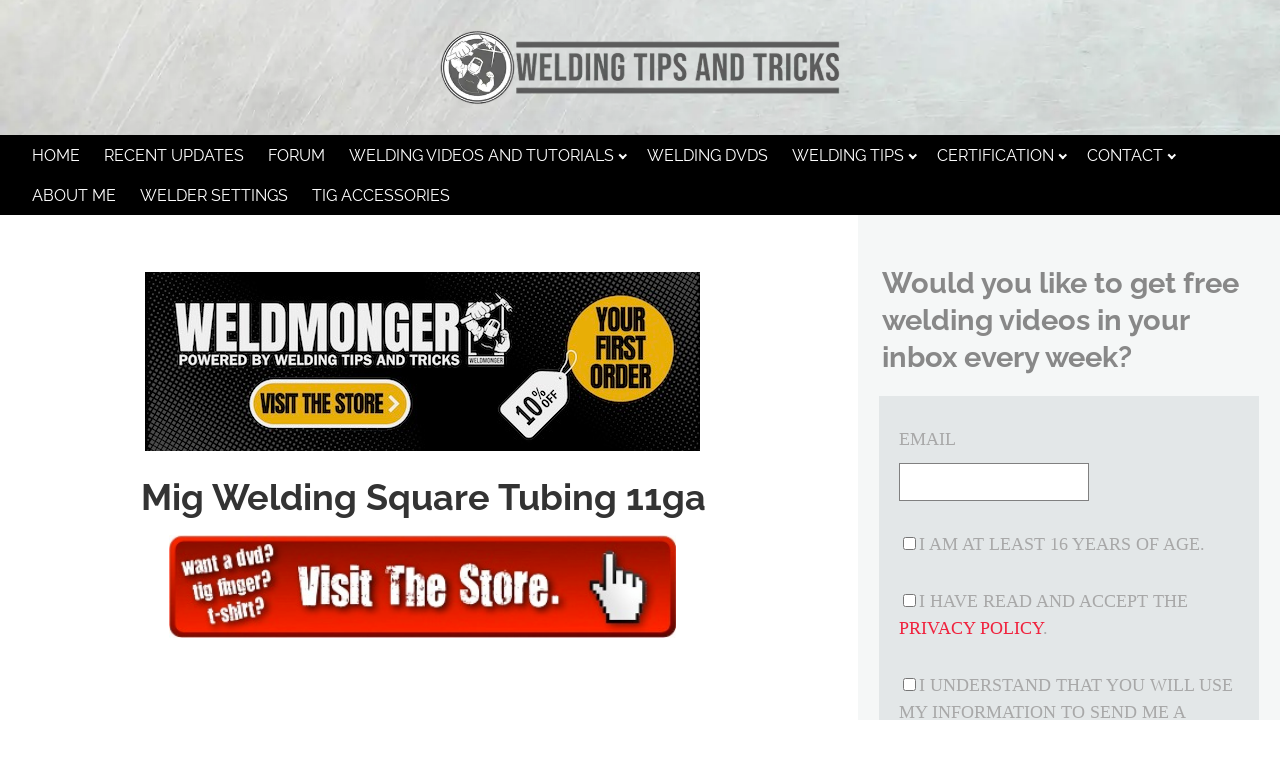

--- FILE ---
content_type: text/html; charset=UTF-8
request_url: https://www.weldingtipsandtricks.com/mig-welding-square-tubing-11ga.html
body_size: 10018
content:
<!DOCTYPE HTML>
<html>
<head><meta http-equiv="content-type" content="text/html; charset=UTF-8"><title>Mig Welding Square Tubing 11ga</title><meta name="description" content="Video shows arc shots, tips and tricks for  Mig welding square tubing 11ga and and bead placement to avoid distortion"><meta id="viewport" name="viewport" content="width=device-width, initial-scale=1">
<link href="/A.sd,,_support-files,,_style.css+fonts,,_raleway,,_400.css+fonts,,_raleway,,_400-italic.css+fonts,,_raleway,,_700-italic.css+fonts,,_raleway,,_700.css,Mcc.MFZSw0FQs6.css.pagespeed.cf.dijcpQo4xR.css" rel="stylesheet" type="text/css"/>
<!-- start: tool_blocks.sbi_html_head -->
<link rel="canonical" href="https://www.weldingtipsandtricks.com/mig-welding-square-tubing-11ga.html"/>
<link rel="alternate" type="application/rss+xml" title="RSS" href="https://www.weldingtipsandtricks.com/welding.xml">
<meta property="og:title" content="Mig Welding Square Tubing 11ga"/>
<meta property="og:description" content="Video shows arc shots, tips and tricks for  Mig welding square tubing 11ga and and bead placement to avoid distortion"/>
<meta property="og:type" content="article"/>
<meta property="og:url" content="https://www.weldingtipsandtricks.com/mig-welding-square-tubing-11ga.html"/>
<meta property="og:image" content="https://www.weldingtipsandtricks.com/images/outside-corner-square-tubing.jpg"/>
<meta property="og:image" content="https://www.weldingtipsandtricks.com/images/45-degree-miter-welds.jpg"/>
<meta property="og:image" content="https://www.weldingtipsandtricks.com/images/inside-fillet-square-tubing.jpg"/>
<!-- SD -->
<script>var https_page=0</script>
<style>.responsive_grid_block-248040380 div.responsive_col-1{width:50%}.responsive_grid_block-248040380 div.responsive_col-2{width:50%}@media only screen and (max-width:768px){.responsive_grid_block-248040380 div.responsive_col-1{width:50%}.responsive_grid_block-248040380 div.responsive_col-2{width:50%}}@media only screen and (max-width:447px){.responsive_grid_block-248040380 div.responsive_col-1{width:100%}.responsive_grid_block-248040380 div.responsive_col-2{width:100%}}</style>
<style>.responsive_grid_block-248039935 div.responsive_col-1{width:50%}.responsive_grid_block-248039935 div.responsive_col-2{width:50%}@media only screen and (max-width:768px){.responsive_grid_block-248039935 div.responsive_col-1{width:50%}.responsive_grid_block-248039935 div.responsive_col-2{width:50%}}@media only screen and (max-width:447px){.responsive_grid_block-248039935 div.responsive_col-1{width:100%}.responsive_grid_block-248039935 div.responsive_col-2{width:100%}}</style>
<style>.responsive_grid_block-248040354 div.responsive_col-1{width:50%}.responsive_grid_block-248040354 div.responsive_col-2{width:50%}@media only screen and (max-width:768px){.responsive_grid_block-248040354 div.responsive_col-1{width:50%}.responsive_grid_block-248040354 div.responsive_col-2{width:50%}}@media only screen and (max-width:447px){.responsive_grid_block-248040354 div.responsive_col-1{width:100%}.responsive_grid_block-248040354 div.responsive_col-2{width:100%}}</style>
<!-- end: tool_blocks.sbi_html_head -->
<!-- start: shared_blocks.27141367#end-of-head -->
<!-- end: shared_blocks.27141367#end-of-head -->
<script>var FIX=FIX||{};</script>
</head>
<body class="responsive">
<div id="PageWrapper" class="modern">
<div id="HeaderWrapper">
<div id="Header">
<div class="Liner">
<div class="WebsiteName">
<a href="/"> </a>
</div><div class="Tagline"> </div>
<!-- start: shared_blocks.27141363#top-of-header -->
<div class="" style="width: 100%; box-sizing: border-box"><!-- start: tool_blocks.navbar.horizontal.left --><div class="ResponsiveNavWrapper">
<div class="ResponsiveNavButton"><span>Menu</span></div><div class="HorizontalNavBarLeft HorizontalNavBar HorizontalNavBarCSS ResponsiveNav"><ul class="root"><li class="li1"><a href="/">HOME</a></li><li class="li1"><a href="/welding-blog.html">Recent Updates</a></li><li class="li1"><a href="/forum-link.html">Forum</a></li><li class="li1 submenu"><span class="navheader">Welding Videos and Tutorials</span><ul><li class="li2"><a href="/tig-welding.html">TIG WELDING</a></li><li class="li2"><a href="/mig-welding.html">MIG WELDING</a></li><li class="li2"><a href="/stick-welding.html">STICK WELDING</a></li><li class="li2"><a href="/tig-welding-training.html">CARBON STEEL</a></li><li class="li2"><a href="/stainless-steel-welding-tips.html">STAINLESS</a></li><li class="li2"><a href="/tig-welding-aluminum.html">TIG WELDING ALUMINUM</a></li><li class="li2"><a href="/welding-projects.html">WELDING PROJECTS</a></li></ul></li><li class="li1"><a href="/welding-dvd.html">WELDING DVDs</a></li><li class="li1 submenu"><span class="navheader">Welding Tips</span><ul><li class="li2"><a href="/Mig-welding-tips.html">MIG WELDING TIPS</a></li><li class="li2"><a href="/tig-welder-settings.html">TIG WELDING SETTINGS</a></li><li class="li2"><a href="/pipe-welding-videos.html">PIPE</a></li></ul></li><li class="li1 submenu"><span class="navheader">Certification</span><ul><li class="li2"><a href="/welding-certification.html">WELDING CERTIFICATION</a></li></ul></li><li class="li1 submenu"><span class="navheader">Contact</span><ul><li class="li2"><a href="/contact-us-private.html">CONTACT US</a></li></ul></li><li class="li1"><a href="/Jody.html">About Me</a></li><li class="li1"><a href="/welder-settings.html">WELDER SETTINGS</a></li><li class="li1"><a href="/tig-accessories.html">TIG Accessories</a></li></ul></div></div>
<!-- end: tool_blocks.navbar.horizontal.left -->
</div>
<!-- end: shared_blocks.27141363#top-of-header -->
<!-- start: shared_blocks.27141354#bottom-of-header -->
<div class="" style="width: 100%; box-sizing: border-box"></div>
<!-- end: shared_blocks.27141354#bottom-of-header -->
</div><!-- end Liner -->
</div><!-- end Header -->
</div><!-- end HeaderWrapper -->
<div id="ColumnsWrapper">
<div id="ContentWrapper">
<div id="ContentColumn">
<div class="Liner">
<!-- start: shared_blocks.27141351#above-h1 -->
<div class="" style="width: 100%; box-sizing: border-box"><!-- start: shared_blocks.257064020#10 percent off first order on wm store banner for wtt linked to wm home -->
<div class="ImageBlock ImageBlockCenter"><a href="http://weldmongerstore.com" onclick="return FIX.track(this);"><img class="ss-lazy" src="data:image/svg+xml,%3Csvg xmlns='http://www.w3.org/2000/svg' viewBox='0 0 555 179'%3E%3C/svg%3E" data-src="https://www.weldingtipsandtricks.com/images/WTT-Banner-first-order10-percent-2025.jpeg" width="555" height="179" alt="WTT-Banner-first-order10-percent-2025" title="WTT-Banner-first-order10-percent-2025" data-pin-media="https://www.weldingtipsandtricks.com/images/WTT-Banner-first-order10-percent-2025.jpeg" style="width: 555px; height: auto"></a></div>
<!-- end: shared_blocks.257064020#10 percent off first order on wm store banner for wtt linked to wm home -->
</div>
<!-- end: shared_blocks.27141351#above-h1 -->
<h1>Mig Welding Square Tubing 11ga<br/></h1>
<!-- start: shared_blocks.27141371#below-h1 -->
<div class="" style="width: 100%; box-sizing: border-box"><!-- start: shared_blocks.58339709#visit store red button -->
<div class="ImageBlock ImageBlockCenter"><a href="http://weldmongerstore.com" onclick="return FIX.track(this);"><img class="ss-lazy" src="data:image/svg+xml,%3Csvg xmlns='http://www.w3.org/2000/svg' viewBox='0 0 507 102.984375'%3E%3C/svg%3E" data-src="https://www.weldingtipsandtricks.com/images/visit-the-store-red.jpg" width="507" height="102.984375" data-pin-media="https://www.weldingtipsandtricks.com/images/visit-the-store-red.jpg" style="width: 507px; height: auto"></a></div>
<!-- end: shared_blocks.58339709#visit store red button -->
</div>
<!-- end: shared_blocks.27141371#below-h1 -->
<div class="MediaBlock MediaBlockCenter" style="width: 560px; height: 315px;">
<div class="video-container">
<iframe data-lazyload="off" src="https://www.youtube.com/embed/h5AOvZsC85Y?autoplay=0&rel=0" frameborder="0" allow="autoplay; encrypted-media" allowfullscreen style="width: 100%; height: 100%;"></iframe>
</div>
</div>
<!-- start: shared_blocks.231458007#weldmonger black mig gloves linked to store home -->
<div class="ImageBlock ImageBlockCenter"><a href="http://weldmongerstore.com" onclick="return FIX.track(this);"><img class="ss-lazy" src="data:image/svg+xml,%3Csvg xmlns='http://www.w3.org/2000/svg' viewBox='0 0 335 344.178082191781'%3E%3C/svg%3E" data-src="https://www.weldingtipsandtricks.com/images/weldmonger-mig-gloves.jpg" width="335" height="344.178082191781" data-pin-media="https://www.weldingtipsandtricks.com/images/weldmonger-mig-gloves.jpg" style="width: 335px; height: auto"></a></div>
<!-- end: shared_blocks.231458007#weldmonger black mig gloves linked to store home -->
<p>This page is about mig welding square tubing in 11ga thickness.</p>
<br/><p>I
got some 45 degree miter cut square tubing just for this video and what I
want to demonstrate in this video is how weld metal shrinks and how you
can use that to your advantage in keeping things square.</p><p>I tack
welded things up using a tig welder and then mig welded them&#xa0; outside
the shop using a lincoln powermig 210mp using .025" er70s-6 wire.&#xa0; </p><p>I like to use this smaller diameter wire on small parts and thin metal because I get really crisp arc starts and a smooth arc.</p><p>But the main thing in mig welding square tubing is often just keeping things square and straight without distortion.<br/></p><p>Bead placement and direction of travel can have a big impact on keeping something square.</p><p>Remember
that direction of weld travel can influence how a part distorts because
weld metal shrinks....and it shrinks in the direction of travel.</p><p>So I usually weld the outside corner first on a 45 degree miter cut because that weld typically will not pull or move much.</p>
<div class="ImageBlock ImageBlockCenter"><img class="ss-lazy" src="data:image/svg+xml,%3Csvg xmlns='http://www.w3.org/2000/svg' viewBox='0 0 640 362'%3E%3C/svg%3E" data-src="https://www.weldingtipsandtricks.com/images/outside-corner-square-tubing.jpg" width="640" height="362" data-pin-media="https://www.weldingtipsandtricks.com/images/outside-corner-square-tubing.jpg" style="width: 640px; height: auto"></div>
<p>Next, I weld the 45 degree joints from inside to outside.</p>
<div class="ImageBlock ImageBlockCenter"><img class="ss-lazy" src="data:image/svg+xml,%3Csvg xmlns='http://www.w3.org/2000/svg' viewBox='0 0 531 321.91875'%3E%3C/svg%3E" data-src="https://www.weldingtipsandtricks.com/images/45-degree-miter-welds.jpg" width="531" height="321.91875" data-pin-media="https://www.weldingtipsandtricks.com/images/45-degree-miter-welds.jpg" style="width: 531px; height: auto"></div>
<p>Lastly, I weld the fillet weld in the crotch of the joint.</p><p>By the time I have the first 3 welds done the joint is pretty much locked in position and wont move much.</p><p>But if it does move, it will pull inwards so you have to keep that in mind.</p>
<div class="ImageBlock ImageBlockCenter"><img class="ss-lazy" src="data:image/svg+xml,%3Csvg xmlns='http://www.w3.org/2000/svg' viewBox='0 0 507 259.8375'%3E%3C/svg%3E" data-src="https://www.weldingtipsandtricks.com/images/inside-fillet-square-tubing.jpg" width="507" height="259.8375" data-pin-media="https://www.weldingtipsandtricks.com/images/inside-fillet-square-tubing.jpg" style="width: 507px; height: auto"></div>
<p><br/><br/>My settings for the 11ga square tubing were 20.5 volts and 345 ipm using .025" wire.</p><p>I think for this machine...the powermig 210mp, .030" wire is probably the best all around wire size because it lets you go down to really thin metal like auto body panels...and it also allows for thicker metal up to around 1/4" thick.</p><p><br/><p>but I really like using .025" wire for light duty mig welding square tubing...especially for thinner wall tubing..</p><p>... if I were to be routinely welding thin metal, I would definitely keep .025" wire on the machine...and another benefit for using .025" is if you weld using an extension cord on 115v.</p><p>This welder is a dual voltage and runs off 115v or 230v power using adapter plug pigtails.</p><p>It does better than most other welders on 115v but it will still pop a breaker if you push the limits too much.</p><p>using .025" wire seems to help get the most out of this mig welder when I am plugged into 115v power.<br/></p></p>
<h2>MIG welding square tubing 16 ga thin wall</h2>
<div class="MediaBlock MediaBlockCenter" style="width: 560px; height: 315px;">
<div class="video-container">
<iframe data-lazyload="off" src="https://www.youtube.com/embed/xZCs-lEuJjE?autoplay=0&rel=0" frameborder="0" allow="autoplay; encrypted-media" allowfullscreen style="width: 100%; height: 100%;"></iframe>
</div>
</div>
<!-- start: shared_blocks.27141366#below-paragraph-1 -->
<div class="" style="width: 100%; box-sizing: border-box"><!-- start: shared_blocks.250822898#tig kit banner1 linked to accessory kits wm store -->
<div class="ImageBlock ImageBlockCenter"><a href="https://weldmongerstore.com/collections/fabtech-2024-specials" onclick="return FIX.track(this);"><img class="ss-lazy" src="data:image/svg+xml,%3Csvg xmlns='http://www.w3.org/2000/svg' viewBox='0 0 450 120.535714285714'%3E%3C/svg%3E" data-src="https://www.weldingtipsandtricks.com/images/WTT-Banner-TIG-Kits-1.jpg" width="450" height="120.535714285714" alt="tig kits banner 1" title="tig kits banner 1" data-pin-media="https://www.weldingtipsandtricks.com/images/WTT-Banner-TIG-Kits-1.jpg" style="width: 450px; height: auto"></a></div>
<!-- end: shared_blocks.250822898#tig kit banner1 linked to accessory kits wm store -->
</div>
<!-- end: shared_blocks.27141366#below-paragraph-1 -->
<!-- start: shared_blocks.27141365#above-socialize-it -->
<div class="" style="width: 100%; box-sizing: border-box"><!-- start: shared_blocks.58339709#visit store red button -->
<div class="ImageBlock ImageBlockCenter"><a href="http://weldmongerstore.com" onclick="return FIX.track(this);"><img class="ss-lazy" src="data:image/svg+xml,%3Csvg xmlns='http://www.w3.org/2000/svg' viewBox='0 0 507 102.984375'%3E%3C/svg%3E" data-src="https://www.weldingtipsandtricks.com/images/visit-the-store-red.jpg" width="507" height="102.984375" data-pin-media="https://www.weldingtipsandtricks.com/images/visit-the-store-red.jpg" style="width: 507px; height: auto"></a></div>
<!-- end: shared_blocks.58339709#visit store red button -->
</div>
<!-- end: shared_blocks.27141365#above-socialize-it -->
<!-- start: shared_blocks.27141353#socialize-it -->
<div class="" style="width: 100%; box-sizing: border-box"><!-- start: tool_blocks.faceit_comment -->
<!-- end: tool_blocks.faceit_comment -->
<div class="" style="margin-left: auto; margin-right: auto; float: none; box-sizing: border-box">
<div class=" socializeIt socializeIt-responsive" style="border-color: #cccccc; border-width: 1px 1px 1px 1px; border-style: solid; box-sizing: border-box"><div style="overflow-x: auto;">
<table class="columns_block grid_block" border="0" style="width: 100%;"><tr><td class="column_0" style="width: 20%;vertical-align:top;">
<div class="shareHeader">
<strong class="ss-shareLabel" style="font-size: 16px;">Share this page:</strong>
<div id="whatsthis" style="font-size:11px;"><a href="#" onclick="open_whats_this(); return false;">What&rsquo;s this?</a></div>
</div>
</td><td class="column_1" style="width: 80%;vertical-align:top;">
<!-- start: tool_blocks.social_sharing -->
<div class="SocialShare SocialShareRegular"><a href="#" rel="noopener noreferrer" onclick="window.open('https://www.facebook.com/sharer.php?u='+ encodeURIComponent(document.location.href) +'&t=' + encodeURIComponent(document.title), 'sharer','toolbar=0,status=0,width=700,height=500,resizable=yes,scrollbars=yes');return false;" target="_blank" class="socialIcon facebook"><svg width="20" height="20" aria-hidden="true" focusable="false" data-prefix="fab" data-icon="facebook-square" role="img" xmlns="http://www.w3.org/2000/svg" viewBox="0 0 448 512"><path fill="currentColor" d="M400 32H48A48 48 0 0 0 0 80v352a48 48 0 0 0 48 48h137.25V327.69h-63V256h63v-54.64c0-62.15 37-96.48 93.67-96.48 27.14 0 55.52 4.84 55.52 4.84v61h-31.27c-30.81 0-40.42 19.12-40.42 38.73V256h68.78l-11 71.69h-57.78V480H400a48 48 0 0 0 48-48V80a48 48 0 0 0-48-48z" class=""></path></svg><span>Facebook</span></a><a href="#" rel="noopener noreferrer" onclick="window.open('https://twitter.com/intent/tweet?text=Reading%20about%20this:%20'+encodeURIComponent(document.title)+'%20-%20' + encodeURIComponent(document.location.href), 'sharer','toolbar=0,status=0,width=700,height=500,resizable=yes,scrollbars=yes');return false;" target="_blank" class="socialIcon twitter"><svg width="20" height="20" aria-hidden="true" focusable="false" data-prefix="fab" data-icon="twitter-square" role="img" viewBox="0 0 1200 1227" fill="none" xmlns="http://www.w3.org/2000/svg"><path d="M714.163 519.284L1160.89 0H1055.03L667.137 450.887L357.328 0H0L468.492 681.821L0 1226.37H105.866L515.491 750.218L842.672 1226.37H1200L714.137 519.284H714.163ZM569.165 687.828L521.697 619.934L144.011 79.6944H306.615L611.412 515.685L658.88 583.579L1055.08 1150.3H892.476L569.165 687.854V687.828Z" fill="currentColor"></path></svg><span>X</span></a><a href="#" rel="noopener noreferrer" onclick="var script = document.createElement('script');script.setAttribute('type','text/javascript');script.setAttribute('src', 'https://assets.pinterest.com/js/pinmarklet.js');document.getElementsByTagName('head')[0].appendChild(script);return false" target="_blank" class="socialIcon pinterest"><svg width="20" height="20" aria-hidden="true" focusable="false" data-prefix="fab" data-icon="pinterest-square" role="img" xmlns="http://www.w3.org/2000/svg" viewBox="0 0 448 512"><path fill="currentColor" d="M448 80v352c0 26.5-21.5 48-48 48H154.4c9.8-16.4 22.4-40 27.4-59.3 3-11.5 15.3-58.4 15.3-58.4 8 15.3 31.4 28.2 56.3 28.2 74.1 0 127.4-68.1 127.4-152.7 0-81.1-66.2-141.8-151.4-141.8-106 0-162.2 71.1-162.2 148.6 0 36 19.2 80.8 49.8 95.1 4.7 2.2 7.1 1.2 8.2-3.3.8-3.4 5-20.1 6.8-27.8.6-2.5.3-4.6-1.7-7-10.1-12.3-18.3-34.9-18.3-56 0-54.2 41-106.6 110.9-106.6 60.3 0 102.6 41.1 102.6 99.9 0 66.4-33.5 112.4-77.2 112.4-24.1 0-42.1-19.9-36.4-44.4 6.9-29.2 20.3-60.7 20.3-81.8 0-53-75.5-45.7-75.5 25 0 21.7 7.3 36.5 7.3 36.5-31.4 132.8-36.1 134.5-29.6 192.6l2.2.8H48c-26.5 0-48-21.5-48-48V80c0-26.5 21.5-48 48-48h352c26.5 0 48 21.5 48 48z" class=""></path></svg><span>Pinterest</span></a><a href="#" rel="noopener noreferrer" onclick="window.open('https://www.tumblr.com/share/link?url='+ encodeURIComponent(document.location.href) + '&name='+ encodeURIComponent(document.title), 'sharer','toolbar=0,status=0,width=700,height=500,resizable=yes,scrollbars=yes');return false;" target="_blank" class="socialIcon tumblr"><svg width="20" height="20" aria-hidden="true" focusable="false" data-prefix="fab" data-icon="tumblr-square" role="img" xmlns="http://www.w3.org/2000/svg" viewBox="0 0 448 512"><path fill="currentColor" d="M400 32H48C21.5 32 0 53.5 0 80v352c0 26.5 21.5 48 48 48h352c26.5 0 48-21.5 48-48V80c0-26.5-21.5-48-48-48zm-82.3 364.2c-8.5 9.1-31.2 19.8-60.9 19.8-75.5 0-91.9-55.5-91.9-87.9v-90h-29.7c-3.4 0-6.2-2.8-6.2-6.2v-42.5c0-4.5 2.8-8.5 7.1-10 38.8-13.7 50.9-47.5 52.7-73.2.5-6.9 4.1-10.2 10-10.2h44.3c3.4 0 6.2 2.8 6.2 6.2v72h51.9c3.4 0 6.2 2.8 6.2 6.2v51.1c0 3.4-2.8 6.2-6.2 6.2h-52.1V321c0 21.4 14.8 33.5 42.5 22.4 3-1.2 5.6-2 8-1.4 2.2.5 3.6 2.1 4.6 4.9l13.8 40.2c1 3.2 2 6.7-.3 9.1z" class=""></path></svg><span>Tumblr</span></a><a href="#" rel="noopener noreferrer" onclick="window.open('https://reddit.com/submit?url='+ encodeURIComponent(document.location.href) + '&title=' + encodeURIComponent(document.title), 'sharer','toolbar=0,status=0,width=700,height=500,resizable=yes,scrollbars=yes');return false;" target="_blank" class="socialIcon reddit"><svg width="20" height="20" aria-hidden="true" focusable="false" data-prefix="fab" data-icon="reddit-square" role="img" xmlns="http://www.w3.org/2000/svg" viewBox="0 0 448 512"><path fill="currentColor" d="M283.2 345.5c2.7 2.7 2.7 6.8 0 9.2-24.5 24.5-93.8 24.6-118.4 0-2.7-2.4-2.7-6.5 0-9.2 2.4-2.4 6.5-2.4 8.9 0 18.7 19.2 81 19.6 100.5 0 2.4-2.3 6.6-2.3 9 0zm-91.3-53.8c0-14.9-11.9-26.8-26.5-26.8-14.9 0-26.8 11.9-26.8 26.8 0 14.6 11.9 26.5 26.8 26.5 14.6 0 26.5-11.9 26.5-26.5zm90.7-26.8c-14.6 0-26.5 11.9-26.5 26.8 0 14.6 11.9 26.5 26.5 26.5 14.9 0 26.8-11.9 26.8-26.5 0-14.9-11.9-26.8-26.8-26.8zM448 80v352c0 26.5-21.5 48-48 48H48c-26.5 0-48-21.5-48-48V80c0-26.5 21.5-48 48-48h352c26.5 0 48 21.5 48 48zm-99.7 140.6c-10.1 0-19 4.2-25.6 10.7-24.1-16.7-56.5-27.4-92.5-28.6l18.7-84.2 59.5 13.4c0 14.6 11.9 26.5 26.5 26.5 14.9 0 26.8-12.2 26.8-26.8 0-14.6-11.9-26.8-26.8-26.8-10.4 0-19.3 6.2-23.8 14.9l-65.7-14.6c-3.3-.9-6.5 1.5-7.4 4.8l-20.5 92.8c-35.7 1.5-67.8 12.2-91.9 28.9-6.5-6.8-15.8-11-25.9-11-37.5 0-49.8 50.4-15.5 67.5-1.2 5.4-1.8 11-1.8 16.7 0 56.5 63.7 102.3 141.9 102.3 78.5 0 142.2-45.8 142.2-102.3 0-5.7-.6-11.6-2.1-17 33.6-17.2 21.2-67.2-16.1-67.2z" class=""></path></svg><span>Reddit</span></a><a href="#" rel="noopener noreferrer" onclick="window.open('https://api.whatsapp.com/send?text='+encodeURIComponent(document.location.href), 'sharer','toolbar=0,status=0,width=700,height=500,resizable=yes,scrollbars=yes');return false;" target="_blank" class="socialIcon whatsapp"><svg width="20" height="20" aria-hidden="true" focusable="false" data-prefix="fab" data-icon="whatsapp-square" role="img" xmlns="http://www.w3.org/2000/svg" viewBox="0 0 448 512"><path fill="currentColor" d="M224 122.8c-72.7 0-131.8 59.1-131.9 131.8 0 24.9 7 49.2 20.2 70.1l3.1 5-13.3 48.6 49.9-13.1 4.8 2.9c20.2 12 43.4 18.4 67.1 18.4h.1c72.6 0 133.3-59.1 133.3-131.8 0-35.2-15.2-68.3-40.1-93.2-25-25-58-38.7-93.2-38.7zm77.5 188.4c-3.3 9.3-19.1 17.7-26.7 18.8-12.6 1.9-22.4.9-47.5-9.9-39.7-17.2-65.7-57.2-67.7-59.8-2-2.6-16.2-21.5-16.2-41s10.2-29.1 13.9-33.1c3.6-4 7.9-5 10.6-5 2.6 0 5.3 0 7.6.1 2.4.1 5.7-.9 8.9 6.8 3.3 7.9 11.2 27.4 12.2 29.4s1.7 4.3.3 6.9c-7.6 15.2-15.7 14.6-11.6 21.6 15.3 26.3 30.6 35.4 53.9 47.1 4 2 6.3 1.7 8.6-1 2.3-2.6 9.9-11.6 12.5-15.5 2.6-4 5.3-3.3 8.9-2 3.6 1.3 23.1 10.9 27.1 12.9s6.6 3 7.6 4.6c.9 1.9.9 9.9-2.4 19.1zM400 32H48C21.5 32 0 53.5 0 80v352c0 26.5 21.5 48 48 48h352c26.5 0 48-21.5 48-48V80c0-26.5-21.5-48-48-48zM223.9 413.2c-26.6 0-52.7-6.7-75.8-19.3L64 416l22.5-82.2c-13.9-24-21.2-51.3-21.2-79.3C65.4 167.1 136.5 96 223.9 96c42.4 0 82.2 16.5 112.2 46.5 29.9 30 47.9 69.8 47.9 112.2 0 87.4-72.7 158.5-160.1 158.5z" class=""></path></svg><span>WhatsApp</span></a></div>
<!-- end: tool_blocks.social_sharing -->
</td></tr></table>
</div>
<p><span style="background:#FFFFFF;">
Enjoy this page? Please pay it forward. Here's how...<p>Would you prefer to share this page with others by linking to it?</p><ol><li>Click on the HTML link code below.</li><li>Copy and paste it, adding a note of your own, into your blog, a Web page, forums, a blog comment,
your Facebook account, or anywhere that someone would find this page valuable.</li></ol>
var l = window.location.href,
d = document;
document.write('&lt;form action="#"&gt;&lt;div style="text-align:center"&gt;&lt;textarea cols="50" rows="2" onclick="this.select();"&gt;&lt;a href="'+l+'"&gt;'+d.title+'&lt;/a&gt;&lt;/textarea&gt;&lt;/div&gt;&lt;/form&gt;');
</span></p><p>
</p>
</div>
</div>
</div>
<!-- end: shared_blocks.27141353#socialize-it -->
<!-- start: shared_blocks.27141362#below-socialize-it -->
<div class="" style="width: 100%; box-sizing: border-box"></div>
<!-- end: shared_blocks.27141362#below-socialize-it -->
</div><!-- end Liner -->
</div><!-- end ContentColumn -->
</div><!-- end ContentWrapper -->
<div id="NavWrapper">
<div id="NavColumn">
<div class="Liner">
<!-- start: shared_blocks.27141372#top-of-nav-column -->
<div class="" style="width: 100%; box-sizing: border-box"><h2>Would you like to get free welding videos in your inbox every week?</h2>
<!-- start: tool_blocks.ezine2 -->
<div class="Ezine2 EzineLeft  EzineHorizontal">
<form action="/cgi-bin/mailout/mailmgr.cgi" method="POST" accept-charset="UTF-8">
<input type="hidden" name="list_id" value="13575">
<input type="hidden" name="action" value="subscribe">
<div class="EzineRow EzineEmailRow">
<label for="EzineEmail.20">Email</label>
<input id="EzineEmail.20" required type="email" name="email" onFocus="SS_LDR_recaptcha()">
</div><div class="EzineRow EzineGDPRAgeConsentRow">
<label for="EzineGDPRAgeConsent.20"><input id="EzineGDPRAgeConsent.20" required type="checkbox" name="gdpr_age_consent">I am at least 16 years of age.</label>
</div>
<div class="EzineRow GDPRPrivacyPolicyConsentRow">
<label for="GDPRPrivacyPolicyConsent.20"><input id="GDPRPrivacyPolicyConsent.20" required type="checkbox" name="gdpr_privacy_policy_consent">I have read and accept the <a href="https://www.weldingtipsandtricks.com/privacy-policy.html" target="_new">privacy policy</a>.</label>
</div>
<div class="EzineRow GDPRInformationPurposeRow">
<label for="GDPRInformationPurpose.20"><input id="GDPRInformationPurpose.20" required type="checkbox" name="gdpr_information_purpose">I understand that you will use my information to send me a newsletter.</label>
</div><div class="EzineRow EzineButtonRow">
<button class="EzineButton" type="submit">Subscribe</button>
</div>
</form>
</div><!-- end: tool_blocks.ezine2 -->
<div class="responsive_grid_block-2 responsive_grid_block-248040380"><div class="responsive-row"><div class="responsive_col-1 responsive_grid_block-248040380">
<div class="ImageBlock ImageBlockCenter"><a href="https://weldmongerstore.com/" onclick="return FIX.track(this);"><img class="ss-lazy" src="data:image/svg+xml,%3Csvg xmlns='http://www.w3.org/2000/svg' viewBox='0 0 640 452'%3E%3C/svg%3E" data-src="https://www.weldingtipsandtricks.com/images/shopping.jpg" width="640" height="452" alt="shopping white background" title="shopping white background" data-pin-media="https://www.weldingtipsandtricks.com/images/shopping.jpg" style="width: 640px; height: auto"></a></div>
</div><div class="responsive_col-2 responsive_grid_block-248040380">
<p style="text-align: center;"><br/></p><p style="text-align: center;"><a href="https://weldmongerstore.com/" onclick="return FIX.track(this);">Products</a></p><p style="text-align: center;">
Shop Welding Accessories
</p>
</div></div><!-- responsive_row --></div><!-- responsive_grid_block -->
<div class="responsive_grid_block-2 responsive_grid_block-248039935"><div class="responsive-row"><div class="responsive_col-1 responsive_grid_block-248039935">
<div class="ImageBlock ImageBlockCenter"><a href="https://weldmongerstore.com/collections/tig-fingers" onclick="return FIX.track(this);"><img class="ss-lazy" src="data:image/svg+xml,%3Csvg xmlns='http://www.w3.org/2000/svg' viewBox='0 0 171 96.1875'%3E%3C/svg%3E" data-src="https://www.weldingtipsandtricks.com/images/Tig-Fingers.jpg" width="171" height="96.1875" alt="-right hand columnTIG Fingers®" title="-right hand columnTIG Fingers®" data-pin-media="https://www.weldingtipsandtricks.com/images/Tig-Fingers.jpg" style="width: 171px; height: auto"></a></div>
<div class="ImageBlock ImageBlockCenter"><a href="https://weldmongerstore.com/collections/weldmonger-tig-accessory-kits" onclick="return FIX.track(this);"><img class="ss-lazy" src="data:image/svg+xml,%3Csvg xmlns='http://www.w3.org/2000/svg' viewBox='0 0 171 168.328125'%3E%3C/svg%3E" data-src="https://www.weldingtipsandtricks.com/images/TIG-kits.jpg" width="171" height="168.328125" alt="right hand column - TIG kits" title="right hand column - TIG kits" data-pin-media="https://www.weldingtipsandtricks.com/images/TIG-kits.jpg" style="width: 171px; height: auto"></a></div>
<div class="ImageBlock ImageBlockCenter"><a href="https://weldmongerstore.com/collections/tungsten-electrodes" onclick="return FIX.track(this);"><img class="ss-lazy" src="data:image/svg+xml,%3Csvg xmlns='http://www.w3.org/2000/svg' viewBox='0 0 307 320'%3E%3C/svg%3E" data-src="https://www.weldingtipsandtricks.com/images/weldmonger-tungsten.jpg" width="307" height="320" alt="right hand column- Tungsten" title="right hand column- Tungsten" data-pin-media="https://www.weldingtipsandtricks.com/images/weldmonger-tungsten.jpg" style="width: 307px; height: auto"></a></div>
<div class="ImageBlock ImageBlockCenter"><a href="https://weldmongerstore.com/collections/kits" onclick="return FIX.track(this);"><img class="ss-lazy" src="data:image/svg+xml,%3Csvg xmlns='http://www.w3.org/2000/svg' viewBox='0 0 1442 824'%3E%3C/svg%3E" data-src="https://www.weldingtipsandtricks.com/images/improved-weldmonger-stubby-gas-lens-kit.jpg" width="1442" height="824" alt="improved-weldmonger-stubby-gas-lens-kit" title="improved-weldmonger-stubby-gas-lens-kit" data-pin-media="https://www.weldingtipsandtricks.com/images/improved-weldmonger-stubby-gas-lens-kit.jpg" style="width: 1442px; height: auto"></a></div>
<div class="ImageBlock ImageBlockCenter"><a href="https://weldmongerstore.com/collections/kits" onclick="return FIX.track(this);"><img class="ss-lazy" src="data:image/svg+xml,%3Csvg xmlns='http://www.w3.org/2000/svg' viewBox='0 0 1040 714'%3E%3C/svg%3E" data-src="https://www.weldingtipsandtricks.com/images/stubby-contents-more-cups.jpg" width="1040" height="714" alt="stubby-contents-more-cups" title="stubby-contents-more-cups" data-pin-media="https://www.weldingtipsandtricks.com/images/stubby-contents-more-cups.jpg" style="width: 1040px; height: auto"></a></div>
</div><div class="responsive_col-2 responsive_grid_block-248039935">
<p style="text-align: center;"><a href="https://weldmongerstore.com/collections/tig-fingers" onclick="return FIX.track(this);">Tig Fingers</a>The Real and Original&#xa0;TIG Finger® and
XL model</p>
<p style="text-align: center;"><a href="https://weldmongerstore.com/collections/weldmonger-tig-accessory-kits" onclick="return FIX.track(this);">Tig Kits</a><br/></p><p style="text-align: center;">Stubby Gas Lens and Pro TIG kits</p>
<p style="text-align: center;"><br/></p><p style="text-align: center;"><a href="https://weldmongerstore.com/collections/tungsten-electrodes" onclick="return FIX.track(this);">Weldmonger Tungsten</a></p><p style="text-align: center;">2% Lanthanated, CK LaYZr,
Purple, more
</p>
<p style="text-align: center;"><br/></p><p style="text-align: center;"><a href="https://weldmongerstore.com/collections/kits" onclick="return FIX.track(this);">TIG Kits</a></p><p style="text-align: center;">&#xa0;Our <a href="https://weldmongerstore.com/collections/kits" onclick="return FIX.track(this);">Weldmonger Stubby Gas Lens kit </a>is the Best</p>
</div></div><!-- responsive_row --><div class="responsive-row"><div class="responsive_col-1 responsive_grid_block-248039935">
<div class="ImageBlock ImageBlockCenter"><a href="https://weldmongerstore.com/products/weldmonger-dual-output-argon-regulator-flowmeter" onclick="return FIX.track(this);"><img class="ss-lazy" src="data:image/svg+xml,%3Csvg xmlns='http://www.w3.org/2000/svg' viewBox='0 0 640 360'%3E%3C/svg%3E" data-src="https://www.weldingtipsandtricks.com/images/weldmonger-dual-flowmeter.jpg" width="640" height="360" alt="weldmonger-dual-flowmeter" title="weldmonger-dual-flowmeter" data-pin-media="https://www.weldingtipsandtricks.com/images/weldmonger-dual-flowmeter.jpg" style="width: 640px; height: auto"></a></div>
</div><div class="responsive_col-2 responsive_grid_block-248039935">
<p style="text-align: center;"><br/></p><p style="text-align: center;"><a href="https://weldmongerstore.com/collections/sparc-regulators-inert-gas-hoses" onclick="return FIX.track(this);">Flowmeters</a></p><p style="text-align: center;">&#xa0;
Dual and Single Flowmeters for welding
and purging
</p>
</div></div><!-- responsive_row --><div class="responsive-row"><div class="responsive_col-1 responsive_grid_block-248039935">
<div class="ImageBlock ImageBlockCenter"><a href="https://weldmongerstore.com/collections/furick-cups-and-kits" onclick="return FIX.track(this);"><img class="ss-lazy" src="data:image/svg+xml,%3Csvg xmlns='http://www.w3.org/2000/svg' viewBox='0 0 320 320'%3E%3C/svg%3E" data-src="https://www.weldingtipsandtricks.com/images/furick-cups.jpg" width="320" height="320" alt="right hand column- furick cups" title="right hand column- furick cups" data-pin-media="https://www.weldingtipsandtricks.com/images/furick-cups.jpg" style="width: 320px; height: auto"></a></div>
</div><div class="responsive_col-2 responsive_grid_block-248039935">
<p style="text-align: center;"><br/></p><p style="text-align: center;"><a href="https://weldmongerstore.com/collections/furick-cups-and-kits" onclick="return FIX.track(this);">Furick-cups</a></p><p style="text-align: center;">
Both Clear and Ceramic Furick cups
</p>
</div></div><!-- responsive_row --><div class="responsive-row"><div class="responsive_col-1 responsive_grid_block-248039935">
</div><div class="responsive_col-2 responsive_grid_block-248039935">
</div></div><!-- responsive_row --><div class="responsive-row"><div class="responsive_col-1 responsive_grid_block-248039935">
<div class="ImageBlock ImageBlockCenter"><a href="https://weldmongerstore.com/collections/weldmonger-welding-gloves" onclick="return FIX.track(this);"><img class="ss-lazy" src="data:image/svg+xml,%3Csvg xmlns='http://www.w3.org/2000/svg' viewBox='0 0 320 320'%3E%3C/svg%3E" data-src="https://www.weldingtipsandtricks.com/images/Gloves.jpg" width="320" height="320" alt="right hand column - gloves" title="right hand column - gloves" data-pin-media="https://www.weldingtipsandtricks.com/images/Gloves.jpg" style="width: 320px; height: auto"></a></div>
</div><div class="responsive_col-2 responsive_grid_block-248039935">
<p style="text-align: center;"><br/></p><p style="text-align: center;"><a href="https://weldmongerstore.com/collections/weldmonger-welding-gloves" onclick="return FIX.track(this);">Gloves</a></p><p style="text-align: center;">Weldmonger® Brand Soft Durable Welding
Gloves
</p>
</div></div><!-- responsive_row --></div><!-- responsive_grid_block -->
<div class="responsive_grid_block-2 responsive_grid_block-248040354"><div class="responsive-row"><div class="responsive_col-1 responsive_grid_block-248040354">
<div class="ImageBlock ImageBlockCenter"><a href="https://weldmongerstore.com/collections/stronghand-tools" onclick="return FIX.track(this);"><img class="ss-lazy" src="data:image/svg+xml,%3Csvg xmlns='http://www.w3.org/2000/svg' viewBox='0 0 320 320'%3E%3C/svg%3E" data-src="https://www.weldingtipsandtricks.com/images/Stronghand-tools.jpeg" width="320" height="320" alt="right hand column- Stronghand Tools" title="right hand column- Stronghand Tools" data-pin-media="https://www.weldingtipsandtricks.com/images/Stronghand-tools.jpeg" style="width: 320px; height: auto"></a></div>
</div><div class="responsive_col-2 responsive_grid_block-248040354">
<p><br/></p><p style="text-align: center;"><a href="https://weldmongerstore.com/collections/stronghand-tools" onclick="return FIX.track(this);">Stronghand Tools</a></p><p style="text-align: center;">TIG torch holders, magtabs, Mig
pliers, more
</p>
</div></div><!-- responsive_row --><div class="responsive-row"><div class="responsive_col-1 responsive_grid_block-248040354">
</div><div class="responsive_col-2 responsive_grid_block-248040354">
</div></div><!-- responsive_row --><div class="responsive-row"><div class="responsive_col-1 responsive_grid_block-248040354">
</div><div class="responsive_col-2 responsive_grid_block-248040354">
</div></div><!-- responsive_row --><div class="responsive-row"><div class="responsive_col-1 responsive_grid_block-248040354">
<div class="ImageBlock ImageBlockCenter"><a href="https://weldmongerstore.com/collections/ck-tig-torches" onclick="return FIX.track(this);"><img class="ss-lazy" src="data:image/svg+xml,%3Csvg xmlns='http://www.w3.org/2000/svg' viewBox='0 0 320 320'%3E%3C/svg%3E" data-src="https://www.weldingtipsandtricks.com/images/tig-torches.jpg" width="320" height="320" alt="right hand column-TIG torches" title="right hand column-TIG torches" data-pin-media="https://www.weldingtipsandtricks.com/images/tig-torches.jpg" style="width: 320px; height: auto"></a></div>
</div><div class="responsive_col-2 responsive_grid_block-248040354">
<p><br/></p><p style="text-align: center;"><a href="https://weldmongerstore.com/collections/ck-tig-torches" onclick="return FIX.track(this);">Tig Torches</a><br/></p><p style="text-align: center;">Air Cooled and Water Cooled TIG
torches
</p>
</div></div><!-- responsive_row --><div class="responsive-row"><div class="responsive_col-1 responsive_grid_block-248040354">
</div><div class="responsive_col-2 responsive_grid_block-248040354">
</div></div><!-- responsive_row --></div><!-- responsive_grid_block -->
</div>
<!-- end: shared_blocks.27141372#top-of-nav-column -->
<!-- start: shared_blocks.27141368#navigation -->
<div class="" style="width: 100%; box-sizing: border-box"></div>
<!-- end: shared_blocks.27141368#navigation -->
<!-- start: shared_blocks.27141373#bottom-of-nav-column -->
<div class="" style="width: 100%; box-sizing: border-box"></div>
<!-- end: shared_blocks.27141373#bottom-of-nav-column -->
</div><!-- end Liner -->
</div><!-- end NavColumn -->
</div><!-- end NavWrapper -->
</div><!-- end ColumnsWrapper -->
<div id="FooterWrapper">
<div id="Footer">
<div class="Liner">
<!-- start: shared_blocks.27141355#above-bottom-nav -->
<div class="" style="width: 100%; box-sizing: border-box"></div>
<!-- end: shared_blocks.27141355#above-bottom-nav -->
<!-- start: shared_blocks.27141358#bottom-navigation -->
<div class="" style="width: 100%; box-sizing: border-box"></div>
<!-- end: shared_blocks.27141358#bottom-navigation -->
<!-- start: shared_blocks.27141352#below-bottom-nav -->
<div class="" style="width: 100%; box-sizing: border-box"></div>
<!-- end: shared_blocks.27141352#below-bottom-nav -->
<!-- start: shared_blocks.27141357#footer -->
<div class="" style="width: 100%; box-sizing: border-box"><p><a href="https://www.weldingtipsandtricks.com/">Home</a> | <a href="https://www.weldingtipsandtricks.com/contact-us.html">Contact</a> &#xa0;| <a href="https://www.weldingtipsandtricks.com/Jody.html">About Me</a> | <a href="https://www.weldingtipsandtricks.com/privacy-policy.html">Privacy Policy</a> |&#xa0;<a href="https://www.weldingtipsandtricks.com/welding-tips-and-tricks-site-map.html">Site Map</a>&#xa0;|&#xa0;<a href="https://www.weldingtipsandtricks.com/tig-welding-forum.html">Forum</a> |&#xa0;<a href="https://www.weldingtipsandtricks.com/store.html">Store</a></p><p>Copyright 2007-2025 WeldingTipsandTricks.com<br/></p>
<!-- start: tool_blocks.footer -->
<div class="page_footer_container">
<div class="page_footer_content">
<div class="page_footer_liner" style="white-space:pre-line"><div class="page_footer_text"></div></div>
</div></div>
<!-- end: tool_blocks.footer -->
</div>
<!-- end: shared_blocks.27141357#footer -->
</div><!-- end Liner -->
</div><!-- end Footer -->
</div><!-- end FooterWrapper -->
</div><!-- end PageWrapper -->
<script src="/sd/support-files/fix.js.pagespeed.jm.3phKUrh9Pj.js"></script>
<script>FIX.doEndOfBody();</script>
<script src="/sd/support-files/design.js.pagespeed.jm.uHGT603eP3.js"></script>
<!-- start: tool_blocks.sbi_html_body_end -->
<script>var SS_PARAMS={pinterest_enabled:false,googleplus1_on_page:false,socializeit_onpage:false};</script><style>.g-recaptcha{display:inline-block}.recaptcha_wrapper{text-align:center}</style>
<script>if(typeof recaptcha_callbackings!=="undefined"){SS_PARAMS.recaptcha_callbackings=recaptcha_callbackings||[]};</script><script>(function(d,id){if(d.getElementById(id)){return;}var s=d.createElement('script');s.async=true;s.defer=true;s.src="/ssjs/ldr.js";s.id=id;d.getElementsByTagName('head')[0].appendChild(s);})(document,'_ss_ldr_script');</script><script async src="/ssjs/lazyload.min.js.pagespeed.jm.GZJ6y5Iztl.js"></script><!-- end: tool_blocks.sbi_html_body_end -->
<!-- Generated at 13:11:41 17-Jan-2026 with dogdays v160 -->
</body>
</html>
